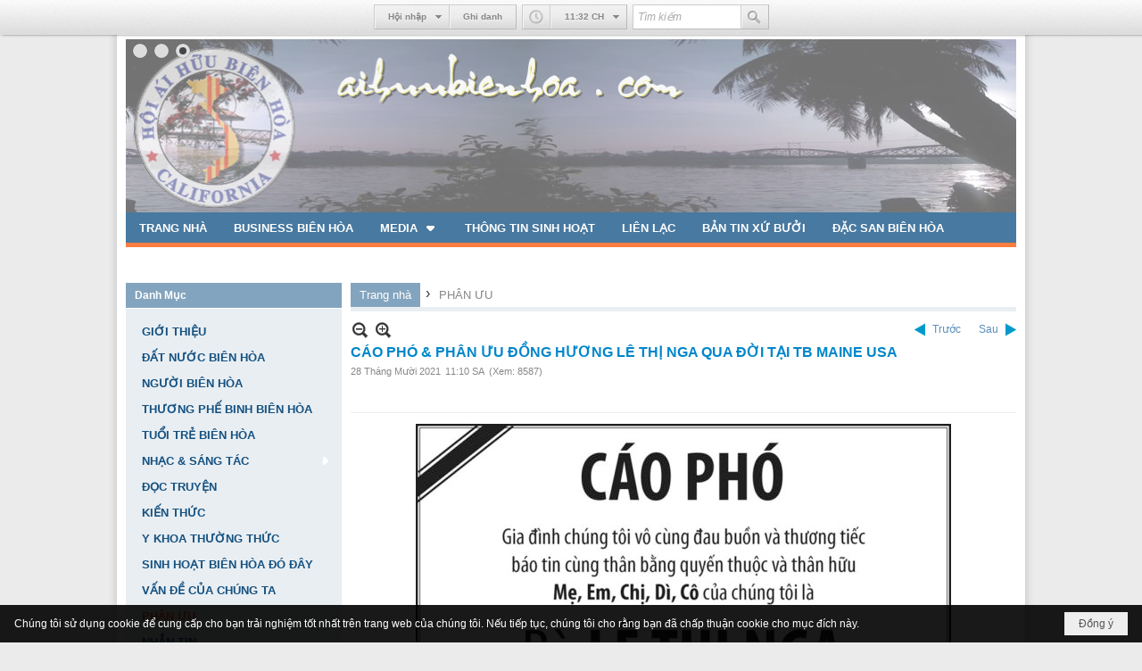

--- FILE ---
content_type: text/html; charset=utf-8
request_url: https://aihuubienhoa.com/p116a8565/2/cao-pho-phan-uu-dong-huong-le-thi-nga-qua-doi-tai-tb-maine-usa
body_size: 13381
content:
<!DOCTYPE html><html lang="vi-VN" data-culture="vi-VN" itemscope itemtype="http://schema.org/WebPage"><head><title>CÁO PHÓ &amp; PHÂN ƯU ĐỒNG HƯƠNG LÊ THỊ NGA QUA ĐỜI TẠI TB MAINE USA - PHÂN ƯU - Ái Hữu Biên Hòa</title><meta http-equiv="Content-Type" content="text/html; charset=utf-8"><meta name="viewport" content="width=device-width, initial-scale=1.0, maximum-scale=5"><meta name="format-detection" content="telephone=no"><link href="https://aihuubienhoa.com/rss/116/phan-uu" rel="alternate" title="Ái Hữu Biên Hòa - PHÂN ƯU [RSS]" type="application/rss+xml"><meta id="mt_description" itemprop="description" content=""><meta id="mt_entitypage" itemprop="mainEntityOfPage" content="/"><meta property="og:type" content="article"><meta property="og:site_name" content="Ái Hữu Biên Hòa"><meta property="og:url" content="https://aihuubienhoa.com/a8565/cao-pho-phan-uu-dong-huong-le-thi-nga-qua-doi-tai-tb-maine-usa"><meta itemprop="og:headline" content="CÁO PHÓ &amp; PHÂN ƯU ĐỒNG HƯƠNG LÊ THỊ NGA QUA ĐỜI TẠI TB MAINE USA"><meta itemprop="og:description" content=""><meta property="og:image" content="https://aihuubienhoa.com/images/file/U7CNN7g-0QgBAvdA/hoabuon-content-thumbnail.png"><meta property="og:title" content="CÁO PHÓ &amp; PHÂN ƯU ĐỒNG HƯƠNG LÊ THỊ NGA QUA ĐỜI TẠI TB MAINE USA"><meta property="og:description" content=""><meta name="twitter:card" content="summary"><meta name="twitter:url" content="https://aihuubienhoa.com/a8565/cao-pho-phan-uu-dong-huong-le-thi-nga-qua-doi-tai-tb-maine-usa"><meta name="twitter:title" content="CÁO PHÓ &amp; PHÂN ƯU ĐỒNG HƯƠNG LÊ THỊ NGA QUA ĐỜI TẠI TB MAINE USA"><meta name="twitter:description" content=""><meta name="twitter:image" content="https://aihuubienhoa.com/images/file/U7CNN7g-0QgBAvdA/hoabuon-content-thumbnail.png"><meta name="author" content="Ái Hữu Biên Hòa"><script async src="//pagead2.googlesyndication.com/pagead/js/adsbygoogle.js"></script><link href="/content/themes/public/nv3Blue/css/BQCzAND6xPhhXPdEOhIaXMJT9Qs6EhpcwlP1C7IzZvKFfiOs.fcss" rel="preload" as="style"><link href="/content/themes/public/nv3Blue/css/AQAgAOTWN-8wREMt4d-LQPPfvuvh34tA89--6-TWN-8wREMt.fcss" rel="preload" as="style"><link href="/content/plugins/nv3OAuth2Login/css/AQAuAIyty0Vb6ZztxTR9TvcGJ6nFNH1O9wYnqYyty0Vb6Zzt.fcss" rel="preload" as="style"><link href="/content/plugins/nv3Toolbar/css/AQApAEdyc5uNF8zkwAJwt_-6szTAAnC3_7qzNEdyc5uNF8zk.fcss" rel="preload" as="style"><link href="/content/themes/public/nv3Blue/css/AQAkAERJlR5J_F3RWF1q0591g8ZYXWrTn3WDxkRJlR5J_F3R.fcss" rel="preload" as="style"><link href="/content/themes/public/nv3Blue/css/DACaAuif5kthSRjuaNh89l0LXJRo2Hz2XQtclGqugnE1X0sx.fcss" rel="preload" as="style"><link href="/content/themes/public/nv3Blue/browser/AwBNAAmIxZT_dXKHPZK1PO3lUJ49krU87eVQnma0NskSygzg.fcss" rel="preload" as="style"><link href="/content/themes/public/nv3Blue/css/BQCzAND6xPhhXPdEOhIaXMJT9Qs6EhpcwlP1C7IzZvKFfiOs.fcss" rel="stylesheet" type="text/css"><link href="/content/themes/public/nv3Blue/css/AQAgAOTWN-8wREMt4d-LQPPfvuvh34tA89--6-TWN-8wREMt.fcss" rel="stylesheet" type="text/css"><link href="/content/plugins/nv3OAuth2Login/css/AQAuAIyty0Vb6ZztxTR9TvcGJ6nFNH1O9wYnqYyty0Vb6Zzt.fcss" rel="stylesheet" type="text/css"><link href="/content/plugins/nv3Toolbar/css/AQApAEdyc5uNF8zkwAJwt_-6szTAAnC3_7qzNEdyc5uNF8zk.fcss" rel="stylesheet" type="text/css"><link href="/content/themes/public/nv3Blue/css/AQAkAERJlR5J_F3RWF1q0591g8ZYXWrTn3WDxkRJlR5J_F3R.fcss" rel="stylesheet" type="text/css"><link href="/content/themes/public/nv3Blue/css/DACaAuif5kthSRjuaNh89l0LXJRo2Hz2XQtclGqugnE1X0sx.fcss" rel="stylesheet" type="text/css"><link href="/content/themes/public/nv3Blue/browser/AwBNAAmIxZT_dXKHPZK1PO3lUJ49krU87eVQnma0NskSygzg.fcss" rel="stylesheet" type="text/css"><noscript><link type="text/css" rel="stylesheet" href="/content/themes/public/nv3Blue/css/AQAmAINPjKIJW47QTE4han0uQxpMTiFqfS5DGoNPjKIJW47Q.fcss"></noscript><link rel="canonical" href="https://aihuubienhoa.com/a8565/cao-pho-phan-uu-dong-huong-le-thi-nga-qua-doi-tai-tb-maine-usa"><link rel="icon" sizes="192x192" href="https://aihuubienhoa.com/images/file/gUdjVwwY0wgBAtpR/web-app-icon-ai-huu-bien-hoa-144x144.png"><link rel="icon" sizes="128x128" href="https://aihuubienhoa.com/images/file/gUdjVwwY0wgBAtpR/w150/web-app-icon-ai-huu-bien-hoa-144x144.png"><link rel="apple-touch-icon" href="https://aihuubienhoa.com/images/file/gUdjVwwY0wgBAtpR/web-app-icon-ai-huu-bien-hoa-144x144.png"><link rel="apple-touch-icon" sizes="76x76" href="https://aihuubienhoa.com/images/file/gUdjVwwY0wgBAtpR/w100/web-app-icon-ai-huu-bien-hoa-144x144.png"><link rel="apple-touch-icon" sizes="120x120" href="https://aihuubienhoa.com/images/file/gUdjVwwY0wgBAtpR/w150/web-app-icon-ai-huu-bien-hoa-144x144.png"><link rel="apple-touch-icon" sizes="152x152" href="https://aihuubienhoa.com/images/file/gUdjVwwY0wgBAtpR/web-app-icon-ai-huu-bien-hoa-144x144.png"><meta name="apple-mobile-web-app-title" content="AHBH"><meta name="application-name" content="AHBH"><link rel="shortcut icon" type="image/x-icon" href="https://aihuubienhoa.com/images/file/gUdjVwwY0wgBAtpR/web-app-icon-ai-huu-bien-hoa-144x144.png"><script id="script_loader_init">document.cookie='fn_screen='+window.innerWidth+'x'+window.innerHeight+'; path=/';if(!$)var _$=[],_$$=[],$=function(f){_$.push(f)},js_loader=function(f){_$$.push(f)}</script><script>(function(){var l=window.language,a={"message":"Thông báo","ok":"Đồng ý","cancel":"Hủy lệnh","close":"Đóng lại","enable_cookie":"Trình duyệt của bạn đã tắt cookie. Hãy chắc chắn rằng cookie được bật và thử lại.","":""};if(!l){l=window.language={}}for(var n in a){if(!l[n])l[n]=a[n]}})()</script><style>
body {}

	.visible-mobile{display:none !important}
	.visible-tablet{display:none !important}
	.visible-classic{display:none !important}
</style><style>.nw_pagepost_hascontent_visible{display:block}.nw_pagepost_hascontent_hidden{display:none}</style></head><body class="lang_vi  body_toolbars_top css_device_Modern"><div id="meta_publisher" itemprop="publisher" itemscope itemtype="https://schema.org/Organization"><div itemprop="logo" itemscope itemtype="https://schema.org/ImageObject"><meta itemprop="url" content="https://aihuubienhoa.com/images/site/logo.png"><meta itemprop="width" content="170"><meta itemprop="height" content="37"></div><meta itemprop="name" content="Ái&#32;Hữu&#32;Biên&#32;Hòa"><meta itemprop="url" content="https://aihuubienhoa.com/"></div><div class="bg_body_head"><div></div></div><div class="bg_body"><div id="toolbarnav_1" class="nw_toolbars_nav hidden-mobile nw_toolbars_nav_TOP"><div class="nw_toolbars_nav_b"><div class="nw_toolbars_nav_c"><div class="nw_toolbars_group_left"></div><div class="nw_toolbars_group_center"><div id="tlb_1" class="nw_toolbar_btn"><div class="nw_group_button"><div class="nw_dropdown_menu nw_ui_control"><div class="nw_dropdown_menu_title"><span class="nw_dropdown_menu_text">Hội nhập</span></div><div class="nw_dropdown_menu_hand"></div><div class="nw_ui_menu nw_toolbars_popup"><div class="nw_ui_menu_wrap nw_login_popup"><div class="nw_ui_menu_list"><div class="content nw_tlb_form"><div class="nw_forms nw_forms_login"><form action="//aihuubienhoa.com/login/" method="post" autocomplete="off"><div class="nw_forms_div"><div class="nff"><div class="nff_field"><div class="nff_title" id="m_login_username_label">Tên thành viên</div><span data-valmsg-replace="true" data-valmsg-for="m_login_username" class="field-validation-valid"></span><div class="nff_content"><input type="text" spellcheck="false" value="" name="m_login_username" id="m_login_username" aria-labelledby="m_login_username_label" data-val-required="Xin nhập vào ô &quot;Tên thành viên&quot;" data-val-length-min="4" data-val-length-max="128" maxlength="128" data-val-length="Độ dài của ô &quot;Tên thành viên&quot; không hợp lệ (4 - 128 ký tự)" data-val-regex-pattern="^[0-9a-zA-Z@$_]{4,48}$" data-val-regex="Tên thành viên không hợp lệ (a-z A-Z 0-9 $ @ _)" data-val="true" tabindex="0" class="textbox username"></div><div class="clear"></div></div></div><div class="nff"><div class="nff_field"><div class="nff_title" id="m_login_password_label">Mật mã</div><span data-valmsg-replace="true" data-valmsg-for="m_login_password" class="field-validation-valid"></span><div class="nff_content"><input type="password" name="m_login_password" id="m_login_password" aria-labelledby="m_login_password_label" data-val-required="Xin nhập vào ô &quot;Mật mã&quot;" data-val-length-min="4" data-val-length-max="48" maxlength="48" data-val-length="Độ dài của ô &quot;Mật mã&quot; không hợp lệ (4 - 48 ký tự)" data-val="true" tabindex="0" class="textbox password"></div><div class="clear"></div></div></div><div class="clear"></div></div><div class="nw_forms_footer"><div class="a_link"><a class="a_forgot_password" rel="nofollow" href="/forgotpassword/L3AxMTZhODU2NS8yL2Nhby1waG8tcGhhbi11dS1kb25nLWh1b25nLWxlLXRoaS1uZ2EtcXVhLWRvaS10YWktdGItbWFpbmUtdXNh">Quên mật mã ?</a><span>&nbsp;&nbsp;|&nbsp;&nbsp;</span><a class="a_register" rel="nofollow" href="/user/register/L3AxMTZhODU2NS8yL2Nhby1waG8tcGhhbi11dS1kb25nLWh1b25nLWxlLXRoaS1uZ2EtcXVhLWRvaS10YWktdGItbWFpbmUtdXNh">Ghi danh</a></div><input type="submit" name="submit" value="Hội nhập" class="button" tabindex="0"></div><div class="oauth2_login_content_container"><div class="oauth2_login_content_title">Hội nhập với</div><div class="oauth2_login_content oauth2_button"><a title="Hội nhập qua Google" href="/cmd/spr_oauth2?srv=google&r=aHR0cHM6Ly9haWh1dWJpZW5ob2EuY29tL3AxMTZhODU2NS8yL2Nhby1waG8tcGhhbi11dS1kb25nLWh1b25nLWxlLXRoaS1uZ2EtcXVhLWRvaS10YWktdGItbWFpbmUtdXNh" class="oauth2_google">Hội nhập qua Google</a><a title="Hội nhập qua Facebook" href="/cmd/spr_oauth2?srv=facebook&r=aHR0cHM6Ly9haWh1dWJpZW5ob2EuY29tL3AxMTZhODU2NS8yL2Nhby1waG8tcGhhbi11dS1kb25nLWh1b25nLWxlLXRoaS1uZ2EtcXVhLWRvaS10YWktdGItbWFpbmUtdXNh" class="oauth2_facebook">Hội nhập qua Facebook</a><a title="Hội nhập qua Twitter" href="/cmd/spr_oauth2?srv=twitter&r=aHR0cHM6Ly9haWh1dWJpZW5ob2EuY29tL3AxMTZhODU2NS8yL2Nhby1waG8tcGhhbi11dS1kb25nLWh1b25nLWxlLXRoaS1uZ2EtcXVhLWRvaS10YWktdGItbWFpbmUtdXNh" class="oauth2_twitter">Hội nhập qua Twitter</a><a title="Hội nhập qua Windows Live" href="/cmd/spr_oauth2?srv=windows&r=aHR0cHM6Ly9haWh1dWJpZW5ob2EuY29tL3AxMTZhODU2NS8yL2Nhby1waG8tcGhhbi11dS1kb25nLWh1b25nLWxlLXRoaS1uZ2EtcXVhLWRvaS10YWktdGItbWFpbmUtdXNh" class="oauth2_windows">Hội nhập qua Windows Live</a><a title="Hội nhập qua Paypal" href="/cmd/spr_oauth2?srv=paypal&r=aHR0cHM6Ly9haWh1dWJpZW5ob2EuY29tL3AxMTZhODU2NS8yL2Nhby1waG8tcGhhbi11dS1kb25nLWh1b25nLWxlLXRoaS1uZ2EtcXVhLWRvaS10YWktdGItbWFpbmUtdXNh" class="oauth2_paypal">Hội nhập qua Paypal</a><a title="Hội nhập qua Linkedin" href="/cmd/spr_oauth2?srv=linkedin&r=aHR0cHM6Ly9haWh1dWJpZW5ob2EuY29tL3AxMTZhODU2NS8yL2Nhby1waG8tcGhhbi11dS1kb25nLWh1b25nLWxlLXRoaS1uZ2EtcXVhLWRvaS10YWktdGItbWFpbmUtdXNh" class="oauth2_linkedin">Hội nhập qua Linkedin</a><a title="Hội nhập qua Amazon" href="/cmd/spr_oauth2?srv=amazon&r=aHR0cHM6Ly9haWh1dWJpZW5ob2EuY29tL3AxMTZhODU2NS8yL2Nhby1waG8tcGhhbi11dS1kb25nLWh1b25nLWxlLXRoaS1uZ2EtcXVhLWRvaS10YWktdGItbWFpbmUtdXNh" class="oauth2_amazon">Hội nhập qua Amazon</a><a title="Hội nhập qua Yahoo" href="/cmd/spr_oauth2?srv=yahoo&r=aHR0cHM6Ly9haWh1dWJpZW5ob2EuY29tL3AxMTZhODU2NS8yL2Nhby1waG8tcGhhbi11dS1kb25nLWh1b25nLWxlLXRoaS1uZ2EtcXVhLWRvaS10YWktdGItbWFpbmUtdXNh" class="oauth2_yahoo">Hội nhập qua Yahoo</a></div></div></form></div></div></div></div></div></div><a href="/user/register/L3AxMTZhODU2NS8yL2Nhby1waG8tcGhhbi11dS1kb25nLWh1b25nLWxlLXRoaS1uZ2EtcXVhLWRvaS10YWktdGItbWFpbmUtdXNh">Ghi danh</a></div></div><div id="tlb_3" class="nw_toolbar_btn"><div class="nw_group_button"><div class="nw_dropdown_menu nw_dropdown_menu_nohand"><span class="icon" style="background-image:url(/images/site/clock.png)"></span><div class="nw_dropdown_menu_title"><span class="nw_dropdown_menu_text"><span class="nw_tlb_clock_time">3:28 CH</span></span></div><div class="nw_dropdown_menu_hand"></div><div class="nw_ui_menu"><div class="nw_ui_menu_wrap"><div class="nw_ui_menu_list"><div class="content nw_tlb_clock"><div class="nw_tlb_clock_calendar"><div class="nw_tlb_clock_dayofweek">Chủ Nhật</div><div class="nw_tlb_clock_date">25</div><div class="nw_tlb_clock_month">Tháng Giêng</div><div class="nw_tlb_clock_year">2026</div></div><div class="nw_tlb_clock_animate"><ul class="nw_tlb_clock_face"><li class="nw_tlb_clock_sec"></li><li class="nw_tlb_clock_hour"></li><li class="nw_tlb_clock_minute"></li></ul></div><div class="clear"></div></div></div></div></div></div></div><script>$(function(){$("#tlb_3").tlb_clock({srDate:new Date(2026,0,25,15,28,14),clDate:new Date(),client:true})})</script></div><div id="tlb_2" class="nw_toolbar_btn"><form action="/search"><div class="nw_group_button tlb_search"><span class="nw_textbox"><input class="tlb_search_txt" style="width:120px" type="text" maxlength="48" placeholder="Tìm kiếm" name="k"></span><button class="icon tlb_search_btn" title="Tìm kiếm" type="submit"><span class="icon" style="background-image:url(/images/site/search.png)"></span></button></div><input type="hidden" value="L3AxMTZhODU2NS8yL2Nhby1waG8tcGhhbi11dS1kb25nLWh1b25nLWxlLXRoaS1uZ2EtcXVhLWRvaS10YWktdGItbWFpbmUtdXNh" name="r"></form></div></div><div class="nw_toolbars_group_right"></div></div></div></div><div id="nw_root" class="nw_root"><div class="nw_lym_area nw_lym_container"><div class="nw_lym_row" data-name="Row" id="nwwg_1" data-wid="1"><div class="nw_lym_content"><div class="nw_widget" data-name="Banner" id="nwwg_69" data-wid="69"><div class="nw_boxing_padding nw_adspot nw_slide_adspotgroup" id="adspotgroup_id__69" data-effect="fade,sliceDownRight,sliceDownLeft,sliceUpRight,sliceUpLeft,sliceDownCenter,sliceUpDownCenter,sliceUpDownRight,sliceUpDownLeft,slideInLeft,slideInRight,slideFade,sliceGlass,hozSliceRightDown,hozSliceLeftDown,hozFold,hozSliceRightLeft,boxRandomOpacity,boxRain,boxRainReverse,boxRainGrow,boxRainGrowReverse,expandBlocks,expandBlocksRandom,fold,spiralIn,spiralOut,dropBlocks,dropBlocksTop,dropBlocksRandom,blocksSpread,blocksGlass,fadeFour,cubeHide,squaresIn,squaresOut,tiles3D,blinds3D" data-time="10000" data-duration="2000" data-hover="1" data-playbtn="1" data-nextbackbtn="1" data-paging="1" style="width:1000px;height:200px" data-width="1000" data-height="200"><div id="adspot_id__1" style="display:none" data-content="&lt;div class=&quot;nw_async noscript&quot; data-type=&quot;adspot&quot; data-src=&quot;/banner/1/635370044815916763/635230020230823001&quot;&gt;&lt;noscript&gt;&lt;iframe title=&quot;adv&quot; class=&quot;adspot_iframe&quot; src=&quot;/banner/1/635370044815916763/635230020230823001&quot; style=&quot;border:0&quot;&gt;&lt;/iframe&gt;&lt;/noscript&gt;&lt;/div&gt;"><div></div><div class="clear"></div></div><div id="adspot_id__2" style="display:none" data-content="&lt;div class=&quot;nw_async noscript&quot; data-type=&quot;adspot&quot; data-src=&quot;/banner/2/635360899040800527/635230020230823001&quot;&gt;&lt;noscript&gt;&lt;iframe title=&quot;adv&quot; class=&quot;adspot_iframe&quot; src=&quot;/banner/2/635360899040800527/635230020230823001&quot; style=&quot;border:0&quot;&gt;&lt;/iframe&gt;&lt;/noscript&gt;&lt;/div&gt;"><div></div><div class="clear"></div></div><div id="adspot_id__3" class="advcurrent" data-content="&lt;div class=&quot;nw_async noscript&quot; data-type=&quot;adspot&quot; data-src=&quot;/banner/3/635360899154863428/635230020230823001&quot;&gt;&lt;noscript&gt;&lt;iframe title=&quot;adv&quot; class=&quot;adspot_iframe&quot; src=&quot;/banner/3/635360899154863428/635230020230823001&quot; style=&quot;border:0&quot;&gt;&lt;/iframe&gt;&lt;/noscript&gt;&lt;/div&gt;"><div><noscript><iframe title="adv" class="adspot_iframe" src="/banner/3/635360899154863428/635230020230823001" style="border:0"></iframe></noscript></div><div class="clear"></div></div></div></div><div class="clear"></div></div></div><div class="nw_lym_row" data-name="Row" id="nwwg_72" data-wid="72"><div class="nw_lym_content"><div class="nw_widget" style="margin-bottom:&#32;10px;" data-name="Top&#32;Menu" id="nwwg_71" data-wid="71"><div class="nw_menu_horizontal nw_menu_popup"><div class="nw_boxing_padding nw_menu_container nw_menu_root"><ul class="ulMenu ulMenu_0"><li class="liMenu liMenuFirst"><a tabindex="0" class="aMenu" href="/" title="TRANG NHÀ"><span class="nw_menu_text">TRANG NHÀ</span></a></li><li class="liMenu"><a tabindex="0" class="aMenu" href="/p110/business-bien-hoa" title="BUSINESS BIÊN HÒA"><span class="nw_menu_text">BUSINESS BIÊN HÒA</span></a></li><li class="liMenu liMenuHasChild"><a tabindex="0" class="aMenu" href="/p105/media" title="MEDIA" role="button" aria-expanded="false" id="G0aMxmAkvtZe"><span class="nw_menu_btn"></span><span class="nw_menu_text">MEDIA</span></a><ul class="ulMenu ulMenu_1" aria-hidden="true" aria-labelledby="G0aMxmAkvtZe"><li class="liMenu liMenuFirst"><a tabindex="-1" class="aMenu" href="/p108/album-nhac" title="ALBUM NHẠC"><span class="nw_menu_text">ALBUM NHẠC</span></a></li><li class="liMenu"><a tabindex="-1" class="aMenu" href="/p106/slide-show" title="SLIDE SHOW"><span class="nw_menu_text">SLIDE SHOW</span></a></li><li class="liMenu liMenuLast"><a tabindex="-1" class="aMenu" href="/p107/video" title="VIDEO"><span class="nw_menu_text">VIDEO</span></a></li></ul></li><li class="liMenu"><a tabindex="0" class="aMenu" href="/p104/thong-tin-sinh-hoat" title="THÔNG TIN SINH HOẠT"><span class="nw_menu_text">THÔNG TIN SINH HOẠT</span></a></li><li class="liMenu"><a tabindex="0" class="aMenu" href="/p109/lien-lac" title="LIÊN LẠC"><span class="nw_menu_text">LIÊN LẠC</span></a></li><li class="liMenu"><a tabindex="0" class="aMenu" href="/p111/ban-tin-xu-buoi" title="BẢN TIN XỨ BƯỞI"><span class="nw_menu_text">BẢN TIN XỨ BƯỞI</span></a></li><li class="liMenu liMenuLast"><a tabindex="0" class="aMenu" href="/p112/dac-san-bien-hoa" title="ĐẶC SAN BIÊN HÒA"><span class="nw_menu_text">ĐẶC SAN BIÊN HÒA</span></a></li></ul><div class="clear"></div></div></div></div><div class="nw_widget" data-name="HÀNG&#32;CHỮ&#32;CHẠY&#32;NGANG" id="nwwg_220" data-wid="220"><div class="nw_boxing_padding nw_adspot nw_marhoz_adspotgroup" id="adspotgroup_id__220" data-effect="continous" data-time="4600" data-duration="600" style="height:30px"><div class="nw_marhoz_adspotgroup_w"><div id="adspot_id__43"><div class="nw_async noscript" data-type="adspot" data-src="/banner/43/636650534205357162/635230020230823001"><noscript><iframe title="adv" class="adspot_iframe" src="/banner/43/636650534205357162/635230020230823001" style="border:0"></iframe></noscript></div><div class="clear"></div></div></div></div></div><div class="clear"></div></div></div><div class="nw_lym_row" data-name="Row" id="nwwg_17" data-wid="17"><div class="nw_lym_area"><div class="nw_lym_col col-lg-3" data-name="Zone" id="nwwg_19" data-wid="19"><div class="nw_lym_content"><div class="nw_widget" data-name="Danh&#32;Mục" id="nwwg_75" data-wid="75"><div class="nw_boxing"><div class="nw_boxing_title">Danh Mục</div><div class="nw_boxing_content"><div class="nw_menu_vertical nw_menu_popup"><div class="nw_boxing_padding nw_menu_container nw_menu_root"><ul class="ulMenu ulMenu_0"><li class="liMenu liMenuFirst"><a tabindex="0" class="aMenu" href="/p114/gioi-thieu" title="GIỚI THIỆU"><span class="nw_menu_text">GIỚI THIỆU</span></a></li><li class="liMenu"><a tabindex="0" class="aMenu" href="/p123/dat-nuoc-bien-hoa" title="ĐẤT NƯỚC BIÊN HÒA"><span class="nw_menu_text">ĐẤT NƯỚC BIÊN HÒA</span></a></li><li class="liMenu"><a tabindex="0" class="aMenu" href="/p120/nguoi-bien-hoa" title="NGƯỜI BIÊN HÒA"><span class="nw_menu_text">NGƯỜI BIÊN HÒA</span></a></li><li class="liMenu"><a tabindex="0" class="aMenu" href="/p126/thuong-phe-binh-bien-hoa" title="THƯƠNG PHẾ BINH BIÊN HÒA"><span class="nw_menu_text">THƯƠNG PHẾ BINH BIÊN HÒA</span></a></li><li class="liMenu"><a tabindex="0" class="aMenu" href="/p121/tuoi-tre-bien-hoa" title="TUỔI TRẺ BIÊN HÒA"><span class="nw_menu_text">TUỔI TRẺ BIÊN HÒA</span></a></li><li class="liMenu liMenuHasChild"><a tabindex="0" class="aMenu" href="/p117/nhac-sang-tac" title="NHẠC &amp; SÁNG TÁC" role="button" aria-expanded="false" id="mFFjDBTa8f3h"><span class="nw_menu_btn"></span><span class="nw_menu_text">NHẠC &amp; SÁNG TÁC</span></a><ul class="ulMenu ulMenu_1" aria-hidden="true" aria-labelledby="mFFjDBTa8f3h"><li class="liMenu liMenuFirst"><a tabindex="-1" class="aMenu" href="/p118/tho" title="THƠ"><span class="nw_menu_text">THƠ</span></a></li><li class="liMenu liMenuLast"><a tabindex="-1" class="aMenu" href="/p119/van" title="VĂN"><span class="nw_menu_text">VĂN</span></a></li></ul></li><li class="liMenu"><a tabindex="0" class="aMenu" href="/p122/doc-truyen" title="ĐỌC TRUYỆN"><span class="nw_menu_text">ĐỌC TRUYỆN</span></a></li><li class="liMenu"><a tabindex="0" class="aMenu" href="/p124/kien-thuc" title="KIẾN THỨC"><span class="nw_menu_text">KIẾN THỨC</span></a></li><li class="liMenu"><a tabindex="0" class="aMenu" href="/p128/y-khoa-thuong-thuc" title="Y KHOA THƯỜNG THỨC"><span class="nw_menu_text">Y KHOA THƯỜNG THỨC</span></a></li><li class="liMenu"><a tabindex="0" class="aMenu" href="/p127/sinh-hoat-bien-hoa-do-day" title="SINH HOẠT BIÊN HÒA ĐÓ ĐÂY"><span class="nw_menu_text">SINH HOẠT BIÊN HÒA ĐÓ ĐÂY</span></a></li><li class="liMenu"><a tabindex="0" class="aMenu" href="/p125/van-de-cua-chung-ta" title="VẤN ĐỀ CỦA CHÚNG TA"><span class="nw_menu_text">VẤN ĐỀ CỦA CHÚNG TA</span></a></li><li class="liMenu liMenuActive liMenuHold"><a tabindex="0" class="aMenu" href="/p116/phan-uu" title="PHÂN ƯU"><span class="nw_menu_text">PHÂN ƯU</span></a></li><li class="liMenu liMenuLast"><a tabindex="0" class="aMenu" href="/p115/nhan-tin" title="NHẮN TIN"><span class="nw_menu_text">NHẮN TIN</span></a></li></ul><div class="clear"></div></div></div></div></div></div><div class="nw_widget" data-name="Số&#32;Lượng&#32;Truy&#32;Cập" id="nwwg_167" data-wid="167"><div class="nw_boxing"><div class="nw_boxing_title">Số Lượng Truy Cập</div><div class="nw_boxing_content"><div class="nw_boxing_padding"><div class="nw_analytics_visitor">1,000,000 </div></div></div></div></div><div class="nw_widget" data-name="HÀNG&#32;CHỮ&#32;CHẠY&#32;DỌC" id="nwwg_197" data-wid="197"><div class="nw_boxing_padding nw_adspot nw_marver_adspotgroup" id="adspotgroup_id__197" data-effect="continous" data-time="10000" data-duration="600" style="height:0px"><div class="nw_marver_adspotgroup_h"><div id="adspot_id__24"><div class="nw_async noscript" data-type="adspot" data-src="/banner/24/638627342660258601/635230020230823001"><noscript><iframe title="adv" class="adspot_iframe" src="/banner/24/638627342660258601/635230020230823001" style="border:0"></iframe></noscript></div><div class="clear"></div></div></div></div></div><div class="clear"></div></div></div><div class="nw_lym_col col-lg-9" data-name="Zone" id="nwwg_20" data-wid="20"><div class="nw_lym_content"><div class="nw_widget" style="margin-bottom:10px" data-name="Navigator" id="nwwg_99" data-wid="99"><div class="nw_navigator" role="navigation" aria-label="Navigator"><ul class="ulNav"><li class="liNav liHome"><a class="aNav" href="/"><span class="aNavText">Trang nhà</span></a></li><li class="liSeperator">›</li><li class="liNav liNavFirst liNavLast liNavActive"><a class="aNav" href="/p116/phan-uu" title="PHÂN ƯU"><span class="aNavText">PHÂN ƯU</span></a></li></ul><div class="clear"></div></div></div><div class="nw_widget" data-name="Content" id="nwwg_9" data-wid="9"><div role="article" itemscope itemtype="http://schema.org/Article" itemref="meta_publisher mt_entitypage"><a id="pDetail" rel="nofollow" href="/a8565/cao-pho-phan-uu-dong-huong-le-thi-nga-qua-doi-tai-tb-maine-usa" title="CÁO&#32;PHÓ&#32;&amp;&#32;PHÂN&#32;ƯU&#32;ĐỒNG&#32;HƯƠNG&#32;LÊ&#32;THỊ&#32;NGA&#32;QUA&#32;ĐỜI&#32;TẠI&#32;TB&#32;MAINE&#32;USA" itemprop="url"></a><div class="nw_post_detail_container nw_post_detail_container_brief"><div class="nw_post_detail pd_printable" id="pd_detail_8565"><div id="dltp_image" itemprop="image" itemscope itemtype="https://schema.org/ImageObject"><meta itemprop="url" content="/images/file/U7CNN7g-0QgBAvdA/hoabuon-content-thumbnail.png"><meta itemprop="width" content="101"><meta itemprop="height" content="100"></div><div class="pd_header"><div class="pd_header_content"><div class="pd_tools pd_tools_top"><div class="pd_nextback"><a class="prevpost" href="/p116a8568/2/phan-uu-dh-nguyen-ngoc-man-phan-tai-nam-california" title="Trước"><span class="icon"></span>Trước</a><a class="nextpost" href="/p116a8563/2/cao-pho-phan-uu-nhac-mau-dh-nguyen-duc-hien-qua-doi-tai-nam-ca" title="Sau"><span class="icon"></span>Sau</a></div><div class="pd_zoom noscript"><a class="zoomin" title="Thu nhỏ" onclick="return news.zoomin()"><span class="icon"></span></a><a class="zoomout" title="Phóng to" onclick="return news.zoomout()"><span class="icon"></span></a></div><div class="clear"></div></div><div class="pd_title"><h1 id="dltp_name" itemprop="name headline">CÁO PHÓ &amp; PHÂN ƯU ĐỒNG HƯƠNG LÊ THỊ NGA QUA ĐỜI TẠI TB MAINE USA</h1></div><div class="pd_info"><span class="pd_date">28 Tháng Mười 2021</span><span class="pd_time">11:10 SA</span><span class="pd_view">(Xem: 8587)</span><time id="dltp_date" itemprop="datePublished dateModified" datetime="2021-10-28"></time></div><div class="noscript nw_addthis_container nw_addthis_container_16" data-html="&lt;div addthis:url=&quot;https://aihuubienhoa.com/a8565/cao-pho-phan-uu-dong-huong-le-thi-nga-qua-doi-tai-tb-maine-usa&quot; addthis:title=&quot;CÁO PHÓ &amp;amp; PHÂN ƯU ĐỒNG HƯƠNG LÊ THỊ NGA QUA ĐỜI TẠI TB MAINE USA&quot; addthis:description=&quot;&quot; class=&quot;addthis_toolbox addthis_default_style addthis_16x16_style&quot;&gt;&lt;a class=&quot;addthis_button_facebook&quot;&gt;&lt;/a&gt;&lt;a class=&quot;addthis_button_twitter&quot;&gt;&lt;/a&gt;&lt;a class=&quot;addthis_button_compact&quot;&gt;&lt;/a&gt;&lt;/div&gt;"></div><div class="clear"></div></div></div><div class="pd_description nw_zoomcontent normal"><div><div itemprop="description"><div style="text-align: center;"><a href="/images/file/8J0Efz6a2QgBANcf/10887510-cp14-ba-le-thi-nga-600x1197.jpg"><img src="/images/site/blank.png" class="nw-img-responsive imglazy imgcontent" style="float: none; clear: both; border-width: 0px; margin: 5px auto; width: 600px; display: block;" data-info="600,1197" width="600" height="1197" alt="10887510-CP14-ba-LE-THI-NGA-600x1197" title="10887510-CP14-ba-LE-THI-NGA-600x1197" data-original="/images/file/8J0Efz6a2QgBANcf/10887510-cp14-ba-le-thi-nga-600x1197.jpg"><noscript><img src="/images/file/8J0Efz6a2QgBANcf/10887510-cp14-ba-le-thi-nga-600x1197.jpg" class="nw-img-responsive" style="float: none; clear: both; border-width: 0px; margin: 5px auto; width: 600px; display: block;" data-info="600,1197" width="600" height="1197" alt="10887510-CP14-ba-LE-THI-NGA-600x1197" title="10887510-CP14-ba-LE-THI-NGA-600x1197"></noscript></a><p align="center"><span style="font-size: 24px; font-weight: bold;">PHÂN ƯU<br ><a href="/images/file/wQG7N7g-0QgBAusL/hoabuon.png"><img src="/images/site/blank.png" data-info="349,346" width="349" height="346" alt="hoabuon" title="hoabuon" class="nw-img-responsive imglazy imgcontent" style="float: none; margin: 5px auto; width: 349px; display: block; clear: both;" data-original="/images/file/wQG7N7g-0QgBAusL/hoabuon.png"><noscript><img src="/images/file/wQG7N7g-0QgBAusL/hoabuon.png" data-info="349,346" width="349" height="346" alt="hoabuon" title="hoabuon" class="nw-img-responsive" style="float: none; margin: 5px auto; width: 349px; display: block; clear: both;"></noscript></a><br ></span></p><p align="center"><span style="font-size: 18px;">HỘI ÁI HỮU BIÊN HÒA CALIFORNIA NHẬN ĐƯỢC TIN BUỒN&nbsp;<br ><br ></span></p><p align="center"><span style="font-size: 18px;"><span style="font-size: 24px; font-weight: bold;">BÀ LÊ THỊ NGA</span><br ><br ></span></p><p align="center"><span style="font-size: 18px;">NGUYÊN QUÁN BIÊN HÒA</span></p><p align="center"><span style="font-size: 18px;">ĐÃ TỪ TRẦN NGÀY 10 THÁNG 10 NĂM 2021</span></p><p align="center"><span style="font-size: 18px;">TẠI&nbsp;&nbsp;BAR HARBOR TIỂU BANG MAINE USA<br ><br ></span></p><p align="center"><span style="font-size: 18px;"><span style="font-size: 24px; font-weight: bold;">HƯỞNG THỌ 66 TUỔI</span><br ><br ></span></p><p align="center"><span style="font-size: 18px; font-weight: bold;">HỘI ÁI HỮU BIÊN HÒA CALIFORNIA</span></p><p align="center"><span style="font-size: 18px; font-weight: bold;">QUÝ ĐỒNG HƯƠNG VÀ THÂN HỮU<br ><br ></span></p><p align="center"><span style="font-size: 18px;"><span style="font-size: 24px; font-weight: bold;">THÀNH KÍNH PHÂN ƯU<br ></span> <br >ĐẾN GIA ĐÌNH VÀ TOÀN THỂ TANG&nbsp;<a id="a2"></a>QUYẾN<br > NGUYỆN CẦU HƯƠNG LINH ĐỒNG HƯƠNG LÊ THỊ NGA SỚM AN NGHỈ CHỐN VĨNH HẮNG</span></p><p align="center"><span style="font-size: 18px;">KÍNH MỜI QUÝ ĐỒNG HƯƠNG VÀ THÂN HỮU CÙNG VIẾNG TANG LÚC 12 GIỜ NGÀY CHỦ NHỰT 7 THÁNG 11 NĂM 2021</span></p></div></div><div class="clear"></div></div></div><div class="pd_footer"><div class="pd_tools pd_tools_bottom"><div class="pd_nextback"><a class="prevpost" href="/p116a8568/2/phan-uu-dh-nguyen-ngoc-man-phan-tai-nam-california" title="Trước"><span class="icon"></span>Trước</a><a class="nextpost" href="/p116a8563/2/cao-pho-phan-uu-nhac-mau-dh-nguyen-duc-hien-qua-doi-tai-nam-ca" title="Sau"><span class="icon"></span>Sau</a></div><div class="pd_prints noscript"><a class="print" href="/print#pd_detail_8565" title="In Trang" target="_blank"><span class="icon"></span>In Trang</a></div></div><div class="clear"></div></div><div class="clear"></div></div></div><div class="nw_forms nw_forms_comment"><div class="nw_boxing"><div class="nw_boxing_title">Gửi ý kiến của bạn</div><div class="nw_boxing_content"><a id="m_cmm_form_a"></a><form id="m_cmm_form" action="/p116a8565/2/cao-pho-phan-uu-dong-huong-le-thi-nga-qua-doi-tai-tb-maine-usa#m_cmm_form_a" method="post" autocomplete="off"><div data-valmsg-summary="true" class="validation-summary-valid"><ul><li style="display:none"></li></ul></div><div class="nw_forms_div"><input type="hidden" value="0" name="m_cmm_form_comment_id" id="m_cmm_form_comment_id" aria-labelledby="m_cmm_form_comment_id_label"><div class="nff nff_cmm_content"><div class="nff_field"><div class="nff_content"><textarea spellcheck="false" name="m_cmm_form_comment_content" id="m_cmm_form_comment_content" aria-labelledby="m_cmm_form_comment_content_label" data-val-required="Xin nhập vào ô &quot;Nội dung&quot;" data-val-length-min="10" data-val-length-max="4096" maxlength="4096" data-val-length="Độ dài của ô &quot;Nội dung&quot; không hợp lệ (10 - 4096 ký tự)" data-val="true" tabindex="0" class="textbox"></textarea></div><div class="nff_note"></div><div class="clear"></div></div></div><div class="nff nff_cmm_name"><div class="nff_field"><div class="nff_title" id="m_cmm_form_comment_name_label">Tên của bạn</div><span data-valmsg-replace="true" data-valmsg-for="m_cmm_form_comment_name" class="field-validation-valid"></span><div class="nff_content"><input type="text" spellcheck="false" value="" name="m_cmm_form_comment_name" id="m_cmm_form_comment_name" aria-labelledby="m_cmm_form_comment_name_label" data-val-required="Xin nhập vào ô &quot;Tên của bạn&quot;" data-val-length-min="4" data-val-length-max="64" maxlength="64" data-val-length="Độ dài của ô &quot;Tên của bạn&quot; không hợp lệ (4 - 64 ký tự)" data-val="true" tabindex="0" class="textbox"></div><div class="clear"></div></div></div><div class="nff nff_cmm_email"><div class="nff_field"><div class="nff_title" id="m_cmm_form_comment_email_label">Email của bạn</div><span data-valmsg-replace="true" data-valmsg-for="m_cmm_form_comment_email" class="field-validation-valid"></span><div class="nff_content"><input type="text" spellcheck="false" value="" name="m_cmm_form_comment_email" id="m_cmm_form_comment_email" aria-labelledby="m_cmm_form_comment_email_label" data-val-required="Xin nhập vào ô &quot;Email của bạn&quot;" data-val-length-min="4" data-val-length-max="64" maxlength="64" data-val-length="Độ dài của ô &quot;Email của bạn&quot; không hợp lệ (4 - 64 ký tự)" data-val-regex-pattern="\w+([-+.&#39;]\w+)*@\w+([-.]\w+)*\.\w+([-.]\w+)*" data-val-regex="Địa chỉ email không hợp lệ" data-val="true" tabindex="0" class="textbox"></div><div class="clear"></div></div></div><div class="clear"></div></div><div class="nw_forms_footer"><input type="submit" id="m_cmm_submit" name="m_cmm_submit" value="Gửi" class="button" tabindex="0" > <input type="reset" id="m_cmm_cancel" name="m_cmm_cancel" value="Hủy" class="button" tabindex="0" style="display:none"><input type="submit" id="m_cmm_update" name="m_cmm_submit" value="Cập nhập" class="button" tabindex="0" style="display:none"></div></form></div></div></div></div><div class="nw_post_detail_seperator"></div><a id="plist" title="plist" href="#" rel="nofollow"></a><div class="nw_post_list_container"><div class="nw_post_paging nw_post_paging_top"><div class="paging_full"><a class="firstpage" href="/p116a8565/1/cao-pho-phan-uu-dong-huong-le-thi-nga-qua-doi-tai-tb-maine-usa#plist" title="Trang đầu"><span class="icon"></span><span class="text">Trang đầu</span></a><a class="prevpage" href="/p116a8565/1/cao-pho-phan-uu-dong-huong-le-thi-nga-qua-doi-tai-tb-maine-usa#plist" title="Trang trước"><span class="icon"></span><span class="text">Trang trước</span></a><a class="pageitem" href="/p116a8565/1/cao-pho-phan-uu-dong-huong-le-thi-nga-qua-doi-tai-tb-maine-usa#plist" title="1">1</a><a class="pageitem pageactive" href="/p116a8565/2/cao-pho-phan-uu-dong-huong-le-thi-nga-qua-doi-tai-tb-maine-usa#plist" title="2">2</a><a class="pageitem" href="/p116a8565/3/cao-pho-phan-uu-dong-huong-le-thi-nga-qua-doi-tai-tb-maine-usa#plist" title="3">3</a><a class="pageitem" href="/p116a8565/4/cao-pho-phan-uu-dong-huong-le-thi-nga-qua-doi-tai-tb-maine-usa#plist" title="4">4</a><a class="pageitem" href="/p116a8565/5/cao-pho-phan-uu-dong-huong-le-thi-nga-qua-doi-tai-tb-maine-usa#plist" title="5">5</a><a class="pageitem" href="/p116a8565/6/cao-pho-phan-uu-dong-huong-le-thi-nga-qua-doi-tai-tb-maine-usa#plist" title="6">6</a><a class="pageitem" href="/p116a8565/7/cao-pho-phan-uu-dong-huong-le-thi-nga-qua-doi-tai-tb-maine-usa#plist" title="7">7</a><a class="nextpage" href="/p116a8565/3/cao-pho-phan-uu-dong-huong-le-thi-nga-qua-doi-tai-tb-maine-usa#plist" title="Trang sau"><span class="icon"></span><span class="text">Trang sau</span></a><a class="lastpage" href="/p116a8565/34/cao-pho-phan-uu-dong-huong-le-thi-nga-qua-doi-tai-tb-maine-usa#plist" title="Trang cuối"><span class="icon"></span><span class="text">Trang cuối</span></a><div class="clear"></div></div></div><div class="nw_post_list"><div class="nw_post_list_brief"><div class="pl_list pl_list_col_2" role="list"><div class="pl_row pl_row_1 pl_row_first"><div class="pl_row_c"><div class="pl_col pl_col_1" style="width:50%" role="listitem"><div role="figure" itemscope itemtype="http://schema.org/Article" data-id="9254" class="pl_content pl_content_first" itemref="meta_publisher mt_entitypage"><div class="pl_thumbnail"><div class="pl_thumbnail_border"><a target="_self" title="CẢM TẠ CỦA GIA ĐÌNH ANH LƯƠNG MINH LÝ" class="nw_image" itemprop="url" href="/p116a9254/2/cam-ta-cua-gia-dinh-anh-luong-minh-ly" style="width:120px;"><img class="imglazy" src="/images/site/blank.png" data-original="/images/file/5MViN7g-0QgBAD04/camta-thumbnail-large-thumbnail.jpg" title="camta-thumbnail-large-thumbnail" alt="camta-thumbnail-large-thumbnail" width="120" height="120" data-info="100,100"><noscript><img itemprop="thumbnailUrl" src="/images/file/5MViN7g-0QgBAD04/camta-thumbnail-large-thumbnail.jpg" title="camta-thumbnail-large-thumbnail" alt="camta-thumbnail-large-thumbnail" width="120" height="120" data-info="100,100"></noscript><div itemprop="image" itemscope itemtype="https://schema.org/ImageObject"><meta itemprop="url" content="/images/file/5MViN7g-0QgBAD04/camta-thumbnail-large-thumbnail.jpg"><meta itemprop="width" content="120"><meta itemprop="height" content="120"></div></a></div></div><div class="pl_title"><h2 itemprop="name headline"><a itemprop="url" target="_self" title="CẢM TẠ CỦA GIA ĐÌNH ANH LƯƠNG MINH LÝ" class="pl_atitle" href="/p116a9254/2/cam-ta-cua-gia-dinh-anh-luong-minh-ly">CẢM TẠ CỦA GIA ĐÌNH ANH LƯƠNG MINH LÝ</a></h2></div><span class="pl_date">03 Tháng Ba 2025</span><span class="pl_view">(Xem: 3048)</span><div class="pl_brief" itemprop="description">tôi xin tri ân và cảm tạ tất cả mọi người đã yêu thương, giúp đở và đồng hành cùng tôi trong thời gian khó khăn này.</div><div class="pl_readmore"><a itemprop="url" target="_self" title="CẢM TẠ CỦA GIA ĐÌNH ANH LƯƠNG MINH LÝ" href="/p116a9254/2/cam-ta-cua-gia-dinh-anh-luong-minh-ly"><span class="icon"></span>Đọc thêm</a></div><time itemprop="datePublished dateModified" datetime="2025-03-03"></time><div class="clear"></div></div></div><div class="pl_col pl_col_2" style="width:50%" role="listitem"><div role="figure" itemscope itemtype="http://schema.org/Article" data-id="9253" class="pl_content" itemref="meta_publisher mt_entitypage"><div class="pl_thumbnail"><div class="pl_thumbnail_border"><a target="_self" title="CÁO PHÓ &amp; PHÂN ƯU BÀ BỦI THỊ DUYÊN QUA ĐỜI TẠI NAM CALIFORNIA" class="nw_image" itemprop="url" href="/p116a9253/2/cao-pho-phan-uu-ba-bui-thi-duyen-qua-doi-tai-nam-california" style="width:120px;"><img class="imglazy" src="/images/site/blank.png" data-original="/images/file/7erlN7g-0QgBAAg6/hoaphuu-thumbnail.bmp" title="hoaphuu-thumbnail" alt="hoaphuu-thumbnail" width="120" height="214" data-info="56,100"><noscript><img itemprop="thumbnailUrl" src="/images/file/7erlN7g-0QgBAAg6/hoaphuu-thumbnail.bmp" title="hoaphuu-thumbnail" alt="hoaphuu-thumbnail" width="120" height="214" data-info="56,100"></noscript><div itemprop="image" itemscope itemtype="https://schema.org/ImageObject"><meta itemprop="url" content="/images/file/7erlN7g-0QgBAAg6/hoaphuu-thumbnail.bmp"><meta itemprop="width" content="120"><meta itemprop="height" content="214"></div></a></div></div><div class="pl_title"><h2 itemprop="name headline"><a itemprop="url" target="_self" title="CÁO PHÓ &amp; PHÂN ƯU BÀ BỦI THỊ DUYÊN QUA ĐỜI TẠI NAM CALIFORNIA" class="pl_atitle" href="/p116a9253/2/cao-pho-phan-uu-ba-bui-thi-duyen-qua-doi-tai-nam-california">CÁO PHÓ &amp; PHÂN ƯU BÀ BỦI THỊ DUYÊN QUA ĐỜI TẠI NAM CALIFORNIA</a></h2></div><span class="pl_date">03 Tháng Ba 2025</span><span class="pl_view">(Xem: 13764)</span><div class="pl_brief" itemprop="description"></div><div class="pl_readmore"><a itemprop="url" target="_self" title="CÁO PHÓ &amp; PHÂN ƯU BÀ BỦI THỊ DUYÊN QUA ĐỜI TẠI NAM CALIFORNIA" href="/p116a9253/2/cao-pho-phan-uu-ba-bui-thi-duyen-qua-doi-tai-nam-california"><span class="icon"></span>Đọc thêm</a></div><time itemprop="datePublished dateModified" datetime="2025-03-03"></time><div class="clear"></div></div></div></div><div class="clear"></div></div><div class="pl_row pl_row_2"><div class="pl_row_c"><div class="pl_col pl_col_1" style="width:50%" role="listitem"><div role="figure" itemscope itemtype="http://schema.org/Article" data-id="9251" class="pl_content" itemref="meta_publisher mt_entitypage"><div class="pl_thumbnail"><div class="pl_thumbnail_border"><a target="_self" title="CÁO PHÓ &amp; PHÂN ƯU THÂN MẪU NHẠC MẪU ĐH TRÀN THANH MAI HUỲNH HỮU THỌ QUA ĐỜI TẠI AUSTRALIA" class="nw_image" itemprop="url" href="/p116a9251/2/cao-pho-phan-uu-than-mau-nhac-mau-dh-tran-than-mai-huynh-huu-tho-qua-doi-tai-australia" style="width:120px;"><img class="imglazy" src="/images/site/blank.png" data-original="/images/file/dfOTOLg-0QgBArM0/phanuuhoa-0-thumbnail.png" title="phanuuhoa-0-thumbnail" alt="phanuuhoa-0-thumbnail" width="120" height="121" data-info="99,100"><noscript><img itemprop="thumbnailUrl" src="/images/file/dfOTOLg-0QgBArM0/phanuuhoa-0-thumbnail.png" title="phanuuhoa-0-thumbnail" alt="phanuuhoa-0-thumbnail" width="120" height="121" data-info="99,100"></noscript><div itemprop="image" itemscope itemtype="https://schema.org/ImageObject"><meta itemprop="url" content="/images/file/dfOTOLg-0QgBArM0/phanuuhoa-0-thumbnail.png"><meta itemprop="width" content="120"><meta itemprop="height" content="121"></div></a></div></div><div class="pl_title"><h2 itemprop="name headline"><a itemprop="url" target="_self" title="CÁO PHÓ &amp; PHÂN ƯU THÂN MẪU NHẠC MẪU ĐH TRÀN THANH MAI HUỲNH HỮU THỌ QUA ĐỜI TẠI AUSTRALIA" class="pl_atitle" href="/p116a9251/2/cao-pho-phan-uu-than-mau-nhac-mau-dh-tran-than-mai-huynh-huu-tho-qua-doi-tai-australia">CÁO PHÓ &amp; PHÂN ƯU THÂN MẪU NHẠC MẪU ĐH TRÀN THANH MAI HUỲNH HỮU THỌ QUA ĐỜI TẠI AUSTRALIA</a></h2></div><span class="pl_date">20 Tháng Hai 2025</span><span class="pl_view">(Xem: 2981)</span><div class="pl_brief" itemprop="description"></div><div class="pl_readmore"><a itemprop="url" target="_self" title="CÁO PHÓ &amp; PHÂN ƯU THÂN MẪU NHẠC MẪU ĐH TRÀN THANH MAI HUỲNH HỮU THỌ QUA ĐỜI TẠI AUSTRALIA" href="/p116a9251/2/cao-pho-phan-uu-than-mau-nhac-mau-dh-tran-than-mai-huynh-huu-tho-qua-doi-tai-australia"><span class="icon"></span>Đọc thêm</a></div><time itemprop="datePublished dateModified" datetime="2025-02-20"></time><div class="clear"></div></div></div><div class="pl_col pl_col_2" style="width:50%" role="listitem"><div role="figure" itemscope itemtype="http://schema.org/Article" data-id="9250" class="pl_content" itemref="meta_publisher mt_entitypage"><div class="pl_thumbnail"><div class="pl_thumbnail_border"><a target="_self" title="CÁO PHÓ &amp; PHÂN ƯU ĐH VÕ HOÀNG CHÂU MÃN PHẦN TẠI LA CALIFORNIA" class="nw_image" itemprop="url" href="/p116a9250/2/cao-pho-phan-uu-dh-vo-hoang-chau-man-phan-tai-la-california" style="width:120px;"><img class="imglazy" src="/images/site/blank.png" data-original="/images/file/Xdl1N7g-0QgBAK0Q/dencay-thumbnail.jpg" title="dencay-thumbnail" alt="dencay-thumbnail" width="120" height="179" data-info="67,100"><noscript><img itemprop="thumbnailUrl" src="/images/file/Xdl1N7g-0QgBAK0Q/dencay-thumbnail.jpg" title="dencay-thumbnail" alt="dencay-thumbnail" width="120" height="179" data-info="67,100"></noscript><div itemprop="image" itemscope itemtype="https://schema.org/ImageObject"><meta itemprop="url" content="/images/file/Xdl1N7g-0QgBAK0Q/dencay-thumbnail.jpg"><meta itemprop="width" content="120"><meta itemprop="height" content="179"></div></a></div></div><div class="pl_title"><h2 itemprop="name headline"><a itemprop="url" target="_self" title="CÁO PHÓ &amp; PHÂN ƯU ĐH VÕ HOÀNG CHÂU MÃN PHẦN TẠI LA CALIFORNIA" class="pl_atitle" href="/p116a9250/2/cao-pho-phan-uu-dh-vo-hoang-chau-man-phan-tai-la-california">CÁO PHÓ &amp; PHÂN ƯU ĐH VÕ HOÀNG CHÂU MÃN PHẦN TẠI LA CALIFORNIA</a></h2></div><span class="pl_date">17 Tháng Hai 2025</span><span class="pl_view">(Xem: 2758)</span><div class="pl_brief" itemprop="description"></div><div class="pl_readmore"><a itemprop="url" target="_self" title="CÁO PHÓ &amp; PHÂN ƯU ĐH VÕ HOÀNG CHÂU MÃN PHẦN TẠI LA CALIFORNIA" href="/p116a9250/2/cao-pho-phan-uu-dh-vo-hoang-chau-man-phan-tai-la-california"><span class="icon"></span>Đọc thêm</a></div><time itemprop="datePublished dateModified" datetime="2025-02-17"></time><div class="clear"></div></div></div></div><div class="clear"></div></div><div class="pl_row pl_row_3"><div class="pl_row_c"><div class="pl_col pl_col_1" style="width:50%" role="listitem"><div role="figure" itemscope itemtype="http://schema.org/Article" data-id="9246" class="pl_content" itemref="meta_publisher mt_entitypage"><div class="pl_thumbnail"><div class="pl_thumbnail_border"><a target="_self" title="CÁO PHÓ &amp; PHÂN ƯU ĐH TRỊNH ĐỨC HÒA AN NGHỈ TẠI NAM CALIFORNIA" class="nw_image" itemprop="url" href="/p116a9246/2/cao-pho-phan-uu-dh-trinh-duc-hoa-an-nghi-tai-nam-california" style="width:120px;"><img class="imglazy" src="/images/site/blank.png" data-original="/images/file/1SXY78iS1QgBAjRS/w150/thanhgia.png" title="thanhgia" alt="thanhgia" width="120" height="154" data-info="458,587"><noscript><img itemprop="thumbnailUrl" src="/images/file/1SXY78iS1QgBAjRS/w150/thanhgia.png" title="thanhgia" alt="thanhgia" width="120" height="154" data-info="458,587"></noscript><div itemprop="image" itemscope itemtype="https://schema.org/ImageObject"><meta itemprop="url" content="/images/file/1SXY78iS1QgBAjRS/w150/thanhgia.png"><meta itemprop="width" content="120"><meta itemprop="height" content="154"></div></a></div></div><div class="pl_title"><h2 itemprop="name headline"><a itemprop="url" target="_self" title="CÁO PHÓ &amp; PHÂN ƯU ĐH TRỊNH ĐỨC HÒA AN NGHỈ TẠI NAM CALIFORNIA" class="pl_atitle" href="/p116a9246/2/cao-pho-phan-uu-dh-trinh-duc-hoa-an-nghi-tai-nam-california">CÁO PHÓ &amp; PHÂN ƯU ĐH TRỊNH ĐỨC HÒA AN NGHỈ TẠI NAM CALIFORNIA</a></h2></div><span class="pl_date">10 Tháng Hai 2025</span><span class="pl_view">(Xem: 3405)</span><div class="pl_brief" itemprop="description"></div><div class="pl_readmore"><a itemprop="url" target="_self" title="CÁO PHÓ &amp; PHÂN ƯU ĐH TRỊNH ĐỨC HÒA AN NGHỈ TẠI NAM CALIFORNIA" href="/p116a9246/2/cao-pho-phan-uu-dh-trinh-duc-hoa-an-nghi-tai-nam-california"><span class="icon"></span>Đọc thêm</a></div><time itemprop="datePublished dateModified" datetime="2025-02-10"></time><div class="clear"></div></div></div><div class="pl_col pl_col_2" style="width:50%" role="listitem"><div role="figure" itemscope itemtype="http://schema.org/Article" data-id="9242" class="pl_content" itemref="meta_publisher mt_entitypage"><div class="pl_thumbnail"><div class="pl_thumbnail_border"><a target="_self" title="CÁO PHÓ &amp; PHÂN ƯU ÔNG LƯƠNG MINH LÝ QUA ĐỜI TẠI NAM CA" class="nw_image" itemprop="url" href="/p116a9242/2/cao-pho-phan-uu-ong-luong-minh-ly-qua-doi-tai-nam-ca" style="width:120px;"><img class="imglazy" src="/images/site/blank.png" data-original="/images/file/XHoQ8ciS1QgBAvcd/w150/thanhgia1.png" title="thanhgia1" alt="thanhgia1" width="120" height="140" data-info="292,341"><noscript><img itemprop="thumbnailUrl" src="/images/file/XHoQ8ciS1QgBAvcd/w150/thanhgia1.png" title="thanhgia1" alt="thanhgia1" width="120" height="140" data-info="292,341"></noscript><div itemprop="image" itemscope itemtype="https://schema.org/ImageObject"><meta itemprop="url" content="/images/file/XHoQ8ciS1QgBAvcd/w150/thanhgia1.png"><meta itemprop="width" content="120"><meta itemprop="height" content="140"></div></a></div></div><div class="pl_title"><h2 itemprop="name headline"><a itemprop="url" target="_self" title="CÁO PHÓ &amp; PHÂN ƯU ÔNG LƯƠNG MINH LÝ QUA ĐỜI TẠI NAM CA" class="pl_atitle" href="/p116a9242/2/cao-pho-phan-uu-ong-luong-minh-ly-qua-doi-tai-nam-ca">CÁO PHÓ &amp; PHÂN ƯU ÔNG LƯƠNG MINH LÝ QUA ĐỜI TẠI NAM CA</a></h2></div><span class="pl_date">08 Tháng Hai 2025</span><span class="pl_view">(Xem: 2779)</span><div class="pl_brief" itemprop="description"></div><div class="pl_readmore"><a itemprop="url" target="_self" title="CÁO PHÓ &amp; PHÂN ƯU ÔNG LƯƠNG MINH LÝ QUA ĐỜI TẠI NAM CA" href="/p116a9242/2/cao-pho-phan-uu-ong-luong-minh-ly-qua-doi-tai-nam-ca"><span class="icon"></span>Đọc thêm</a></div><time itemprop="datePublished dateModified" datetime="2025-02-08"></time><div class="clear"></div></div></div></div><div class="clear"></div></div><div class="pl_row pl_row_4"><div class="pl_row_c"><div class="pl_col pl_col_1" style="width:50%" role="listitem"><div role="figure" itemscope itemtype="http://schema.org/Article" data-id="9240" class="pl_content" itemref="meta_publisher mt_entitypage"><div class="pl_thumbnail"><div class="pl_thumbnail_border"><a target="_self" title="CÁO PHÓ &amp; PHÂN ƯU BÀ MARIA VŨ THỊ LUYẾN MÃN PHẦN TẠI NAM CA" class="nw_image" itemprop="url" href="/p116a9240/2/cao-pho-phan-uu-ba-maria-vu-thi-luyen-man-phan-tai-nam-ca" style="width:120px;"><img class="imglazy" src="/images/site/blank.png" data-original="/images/file/MVx8uuxY3AgBAL8H/w150/img-6521.jpg" title="img-6521" alt="img-6521" width="120" height="92" data-info="1273,971"><noscript><img itemprop="thumbnailUrl" src="/images/file/MVx8uuxY3AgBAL8H/w150/img-6521.jpg" title="img-6521" alt="img-6521" width="120" height="92" data-info="1273,971"></noscript><div itemprop="image" itemscope itemtype="https://schema.org/ImageObject"><meta itemprop="url" content="/images/file/MVx8uuxY3AgBAL8H/w150/img-6521.jpg"><meta itemprop="width" content="120"><meta itemprop="height" content="92"></div></a></div></div><div class="pl_title"><h2 itemprop="name headline"><a itemprop="url" target="_self" title="CÁO PHÓ &amp; PHÂN ƯU BÀ MARIA VŨ THỊ LUYẾN MÃN PHẦN TẠI NAM CA" class="pl_atitle" href="/p116a9240/2/cao-pho-phan-uu-ba-maria-vu-thi-luyen-man-phan-tai-nam-ca">CÁO PHÓ &amp; PHÂN ƯU BÀ MARIA VŨ THỊ LUYẾN MÃN PHẦN TẠI NAM CA</a></h2></div><span class="pl_date">08 Tháng Hai 2025</span><span class="pl_view">(Xem: 3095)</span><div class="pl_brief" itemprop="description"></div><div class="pl_readmore"><a itemprop="url" target="_self" title="CÁO PHÓ &amp; PHÂN ƯU BÀ MARIA VŨ THỊ LUYẾN MÃN PHẦN TẠI NAM CA" href="/p116a9240/2/cao-pho-phan-uu-ba-maria-vu-thi-luyen-man-phan-tai-nam-ca"><span class="icon"></span>Đọc thêm</a></div><time itemprop="datePublished dateModified" datetime="2025-02-08"></time><div class="clear"></div></div></div><div class="pl_col pl_col_2" style="width:50%" role="listitem"><div role="figure" itemscope itemtype="http://schema.org/Article" data-id="9239" class="pl_content" itemref="meta_publisher mt_entitypage"><div class="pl_thumbnail"><div class="pl_thumbnail_border"><a target="_self" title="CÁO PHÓ &amp; PHÂN ƯU ĐH PHÙNG THỊ NGỌC LAN TỪ TRẦN TẠI SACRAMENTO CALIFORNIA" class="nw_image" itemprop="url" href="/p116a9239/2/cao-pho-phan-uu-dh-phung-thi-ngoc-lan-tu-tran-tai-sacramento-california" style="width:120px;"><img class="imglazy" src="/images/site/blank.png" data-original="/images/file/eiMfOLg-0QgBAExe/w150/hoa-hong.jpg" title="hoa-hong" alt="hoa-hong" width="120" height="69" data-info="468,271"><noscript><img itemprop="thumbnailUrl" src="/images/file/eiMfOLg-0QgBAExe/w150/hoa-hong.jpg" title="hoa-hong" alt="hoa-hong" width="120" height="69" data-info="468,271"></noscript><div itemprop="image" itemscope itemtype="https://schema.org/ImageObject"><meta itemprop="url" content="/images/file/eiMfOLg-0QgBAExe/w150/hoa-hong.jpg"><meta itemprop="width" content="120"><meta itemprop="height" content="69"></div></a></div></div><div class="pl_title"><h2 itemprop="name headline"><a itemprop="url" target="_self" title="CÁO PHÓ &amp; PHÂN ƯU ĐH PHÙNG THỊ NGỌC LAN TỪ TRẦN TẠI SACRAMENTO CALIFORNIA" class="pl_atitle" href="/p116a9239/2/cao-pho-phan-uu-dh-phung-thi-ngoc-lan-tu-tran-tai-sacramento-california">CÁO PHÓ &amp; PHÂN ƯU ĐH PHÙNG THỊ NGỌC LAN TỪ TRẦN TẠI SACRAMENTO CALIFORNIA</a></h2></div><span class="pl_date">06 Tháng Hai 2025</span><span class="pl_view">(Xem: 2873)</span><div class="pl_brief" itemprop="description"></div><div class="pl_readmore"><a itemprop="url" target="_self" title="CÁO PHÓ &amp; PHÂN ƯU ĐH PHÙNG THỊ NGỌC LAN TỪ TRẦN TẠI SACRAMENTO CALIFORNIA" href="/p116a9239/2/cao-pho-phan-uu-dh-phung-thi-ngoc-lan-tu-tran-tai-sacramento-california"><span class="icon"></span>Đọc thêm</a></div><time itemprop="datePublished dateModified" datetime="2025-02-06"></time><div class="clear"></div></div></div></div><div class="clear"></div></div><div class="pl_row pl_row_5 pl_row_last"><div class="pl_row_c"><div class="pl_col pl_col_1" style="width:50%" role="listitem"><div role="figure" itemscope itemtype="http://schema.org/Article" data-id="9226" class="pl_content" itemref="meta_publisher mt_entitypage"><div class="pl_thumbnail"><div class="pl_thumbnail_border"><a target="_self" title="CÁO PHÓ &amp; PHÂN ƯU ÔNG NGUYỄN TƯỜNG LƯU TẠ THẾ TẠI AUSTRALIA" class="nw_image" itemprop="url" href="/p116a9226/2/cao-pho-phan-uu-ong-nguyen-tuong-luu-ta-the-tai-australia" style="width:120px;"><img class="imglazy" src="/images/site/blank.png" data-original="/images/file/mA3TN7g-0QgBAKVF/hoaphuu-content-thumbnail.bmp" title="hoaphuu-content-thumbnail" alt="hoaphuu-content-thumbnail" width="120" height="214" data-info="56,100"><noscript><img itemprop="thumbnailUrl" src="/images/file/mA3TN7g-0QgBAKVF/hoaphuu-content-thumbnail.bmp" title="hoaphuu-content-thumbnail" alt="hoaphuu-content-thumbnail" width="120" height="214" data-info="56,100"></noscript><div itemprop="image" itemscope itemtype="https://schema.org/ImageObject"><meta itemprop="url" content="/images/file/mA3TN7g-0QgBAKVF/hoaphuu-content-thumbnail.bmp"><meta itemprop="width" content="120"><meta itemprop="height" content="214"></div></a></div></div><div class="pl_title"><h2 itemprop="name headline"><a itemprop="url" target="_self" title="CÁO PHÓ &amp; PHÂN ƯU ÔNG NGUYỄN TƯỜNG LƯU TẠ THẾ TẠI AUSTRALIA" class="pl_atitle" href="/p116a9226/2/cao-pho-phan-uu-ong-nguyen-tuong-luu-ta-the-tai-australia">CÁO PHÓ &amp; PHÂN ƯU ÔNG NGUYỄN TƯỜNG LƯU TẠ THẾ TẠI AUSTRALIA</a></h2></div><span class="pl_date">14 Tháng Giêng 2025</span><span class="pl_view">(Xem: 2947)</span><div class="pl_brief" itemprop="description"></div><div class="pl_readmore"><a itemprop="url" target="_self" title="CÁO PHÓ &amp; PHÂN ƯU ÔNG NGUYỄN TƯỜNG LƯU TẠ THẾ TẠI AUSTRALIA" href="/p116a9226/2/cao-pho-phan-uu-ong-nguyen-tuong-luu-ta-the-tai-australia"><span class="icon"></span>Đọc thêm</a></div><time itemprop="datePublished dateModified" datetime="2025-01-14"></time><div class="clear"></div></div></div><div class="pl_col pl_col_2" style="width:50%" role="listitem"><div role="figure" itemscope itemtype="http://schema.org/Article" data-id="9225" class="pl_content" itemref="meta_publisher mt_entitypage"><div class="pl_thumbnail"><div class="pl_thumbnail_border"><a target="_self" title="CÁO PHÓ &amp; PHÂN ƯU ĐH NGUYỄN VĂN CHÂU MÃN PHẦN TẠI SAN DIEGO CALIFORNIA" class="nw_image" itemprop="url" href="/p116a9225/2/cao-pho-phan-uu-dh-nguyen-van-chau-man-phan-tai-san-diego-california" style="width:120px;"><img class="imglazy" src="/images/site/blank.png" data-original="/images/file/Y0gHOLg-0QgBAGZD/w150/hoatang-new-content.jpg" title="hoatang-new-content" alt="hoatang-new-content" width="120" height="133" data-info="271,300"><noscript><img itemprop="thumbnailUrl" src="/images/file/Y0gHOLg-0QgBAGZD/w150/hoatang-new-content.jpg" title="hoatang-new-content" alt="hoatang-new-content" width="120" height="133" data-info="271,300"></noscript><div itemprop="image" itemscope itemtype="https://schema.org/ImageObject"><meta itemprop="url" content="/images/file/Y0gHOLg-0QgBAGZD/w150/hoatang-new-content.jpg"><meta itemprop="width" content="120"><meta itemprop="height" content="133"></div></a></div></div><div class="pl_title"><h2 itemprop="name headline"><a itemprop="url" target="_self" title="CÁO PHÓ &amp; PHÂN ƯU ĐH NGUYỄN VĂN CHÂU MÃN PHẦN TẠI SAN DIEGO CALIFORNIA" class="pl_atitle" href="/p116a9225/2/cao-pho-phan-uu-dh-nguyen-van-chau-man-phan-tai-san-diego-california">CÁO PHÓ &amp; PHÂN ƯU ĐH NGUYỄN VĂN CHÂU MÃN PHẦN TẠI SAN DIEGO CALIFORNIA</a></h2></div><span class="pl_date">11 Tháng Giêng 2025</span><span class="pl_view">(Xem: 3071)</span><div class="pl_brief" itemprop="description"></div><div class="pl_readmore"><a itemprop="url" target="_self" title="CÁO PHÓ &amp; PHÂN ƯU ĐH NGUYỄN VĂN CHÂU MÃN PHẦN TẠI SAN DIEGO CALIFORNIA" href="/p116a9225/2/cao-pho-phan-uu-dh-nguyen-van-chau-man-phan-tai-san-diego-california"><span class="icon"></span>Đọc thêm</a></div><time itemprop="datePublished dateModified" datetime="2025-01-11"></time><div class="clear"></div></div></div></div><div class="clear"></div></div></div></div></div><div class="nw_post_paging nw_post_paging_bottom"><div class="paging_full"><a class="firstpage" href="/p116a8565/1/cao-pho-phan-uu-dong-huong-le-thi-nga-qua-doi-tai-tb-maine-usa#plist" title="Trang đầu"><span class="icon"></span><span class="text">Trang đầu</span></a><a class="prevpage" href="/p116a8565/1/cao-pho-phan-uu-dong-huong-le-thi-nga-qua-doi-tai-tb-maine-usa#plist" title="Trang trước"><span class="icon"></span><span class="text">Trang trước</span></a><a class="pageitem" href="/p116a8565/1/cao-pho-phan-uu-dong-huong-le-thi-nga-qua-doi-tai-tb-maine-usa#plist" title="1">1</a><a class="pageitem pageactive" href="/p116a8565/2/cao-pho-phan-uu-dong-huong-le-thi-nga-qua-doi-tai-tb-maine-usa#plist" title="2">2</a><a class="pageitem" href="/p116a8565/3/cao-pho-phan-uu-dong-huong-le-thi-nga-qua-doi-tai-tb-maine-usa#plist" title="3">3</a><a class="pageitem" href="/p116a8565/4/cao-pho-phan-uu-dong-huong-le-thi-nga-qua-doi-tai-tb-maine-usa#plist" title="4">4</a><a class="pageitem" href="/p116a8565/5/cao-pho-phan-uu-dong-huong-le-thi-nga-qua-doi-tai-tb-maine-usa#plist" title="5">5</a><a class="pageitem" href="/p116a8565/6/cao-pho-phan-uu-dong-huong-le-thi-nga-qua-doi-tai-tb-maine-usa#plist" title="6">6</a><a class="pageitem" href="/p116a8565/7/cao-pho-phan-uu-dong-huong-le-thi-nga-qua-doi-tai-tb-maine-usa#plist" title="7">7</a><a class="nextpage" href="/p116a8565/3/cao-pho-phan-uu-dong-huong-le-thi-nga-qua-doi-tai-tb-maine-usa#plist" title="Trang sau"><span class="icon"></span><span class="text">Trang sau</span></a><a class="lastpage" href="/p116a8565/34/cao-pho-phan-uu-dong-huong-le-thi-nga-qua-doi-tai-tb-maine-usa#plist" title="Trang cuối"><span class="icon"></span><span class="text">Trang cuối</span></a><div class="clear"></div></div></div></div></div><div class="clear"></div></div></div><div class="clear"></div></div><div class="clear"></div></div><div class="nw_lym_row" data-name="Row" id="nwwg_18" data-wid="18"><div class="nw_lym_content"><div class="nw_widget" data-name="Footer" id="nwwg_77" data-wid="77"><div class="copyright_bar"><div class="copyright_nav">Copyright &copy; 2026 <a target="_blank" title="aihuubienhoa.com" href="/">aihuubienhoa.com</a>&nbsp;All rights reserved <a target="_blank" title="www.vnvn.net" href="http://www.vnvn.net"><img src="/images/site/powered-by-vnvn.png" width="128" height="20" title="VNVN System" alt="VNVN System"></a></div></div></div><div class="clear"></div></div></div><div class="clear"></div></div><div class="clear"></div></div><script>$(function(){(function(i,s,o,g,r,a,m){i['GoogleAnalyticsObject']=r;i[r]=i[r]||function(){(i[r].q=i[r].q||[]).push(arguments)},i[r].l=1*new Date();a=s.createElement(o),m=s.getElementsByTagName(o)[0];a.async=!0;a.src=g;m.parentNode.insertBefore(a,m)})(window,document,'script','//www.google-analytics.com/analytics.js','ga');ga('create','UA-228784330-47','auto');ga('require', 'displayfeatures');ga('send','pageview',{'page':'/a8565/cao-pho-phan-uu-dong-huong-le-thi-nga-qua-doi-tai-tb-maine-usa'});});</script><noscript><img src="https://www.google-analytics.com/__utm.gif?utmwv=1&amp;utmn=465644275&amp;utmsr=-&amp;utmsc=-&amp;utmul=-&amp;utmje=0&amp;utmfl=-&amp;utmdt=-&amp;utmhn=auto&amp;utmr=-&amp;utmp=C%c3%81O+PH%c3%93+%26+PH%c3%82N+%c6%afU+%c4%90%e1%bb%92NG+H%c6%af%c6%a0NG+L%c3%8a+TH%e1%bb%8a+NGA+QUA+%c4%90%e1%bb%9cI+T%e1%ba%a0I+TB+MAINE+USA+-+PH%c3%82N+%c6%afU+-+%c3%81i+H%e1%bb%afu+Bi%c3%aan+H%c3%b2a&amp;utmac=UA-228784330-47&amp;utmcc=__utma%3D967815907.1836552008.1769354894519.1769354894519.1769354894519.2%3B%2B__utmb%3D967815907%3B%2B__utmc%3D967815907%3B%2B__utmz%3D967815907.1769354894519.2.2.utmccn%3D(direct)%7Cutmcsr%3D(direct)%7Cutmcmd%3D(none)%3B%2B__utmv%3D967815907.-%3B" alt="GA" style="display: none;border:none;"></noscript><script id="script_loader_end" data-event="nw.loader.TGyZTsoP7w6jc3YV">(function(){var g=window,f=document,d=g.addEventListener,b=g.attachEvent;g.__$$$=[{path:"/content/themes/public/nv3Blue/scripts/CwBiAagjfSTcJ4Kb5pUjEbcUHyTmlSMRtxQfJIMv7Z3E0qn8.fjs",async:0,group:0},{path:"/content/themes/public/nv3Blue/scripts/AwBZALoz8b1iijwtoc6S_mkOpC-hzpL-aQ6kL6fDXBFgBw64.fjs",async:0,group:0},{path:"/content/themes/public/nv3Blue/scripts/AQAxABpbcptM_znvX1p_p3-ZrepfWn-nf5mt6hpbcptM_znv.fjs",async:0,group:0},{path:"/content/themes/public/nv3Blue/scripts/AQA0AKEd_hu0C28rTnCJrpDl8SFOcImukOXxIaEd_hu0C28r.fjs",async:0,group:0},{path:"/content/themes/public/nv3Blue/scripts/AgBBABfopkc1VeQloM9559glhqygz3nn2CWGrGhEugeHOhDJ.fjs",async:0,group:0},{path:"/content/themes/public/nv3Blue/scripts/AwBoAMJi0C7EbzcqpxqzTS2X7WOnGrNNLZftY7EcgzjpKCUC.fjs",async:0,group:0},{path:"/content/themes/public/nv3Blue/scripts/AQArAP2GDfGELtzQLe0OdLqEZLot7Q50uoRkuv2GDfGELtzQ.fjs",async:0,group:0},{path:"/content/themes/public/nv3Blue/scripts/AQAjAH8ISzdIXxUz06FC7nqvTUvToULueq9NS38ISzdIXxUz.fjs",async:0,group:0},{path:"/content/themes/public/nv3Blue/scripts/AQAuAEwrlThyA4B3X7vfGb_ntSVfu98Zv-e1JUwrlThyA4B3.fjs",async:0,group:0},{path:"/content/themes/public/nv3Blue/scripts/AgBnAAiX32Q6dzjjbxscObrrC81vGxw5uusLzW2VHasK0kbr.fjs",async:0,group:0}];g.NV3VER=635230020230823001;if(!g.BROWSER){g.BROWSER=33024;}if (g.nw_loader)nw_loader("nw.loader.TGyZTsoP7w6jc3YV");else {var ls=f.createElement('script');ls.type='text/javascript';ls.src="/content/themes/public/nv3Blue/scripts/AQAiAG_BOJTUC7ykToM9r5GYH_JOgz2vkZgf8m_BOJTUC7yk.fjs";f.getElementsByTagName('head')[0].appendChild(ls);}})();</script></div><div class="bg_body_footer"><div></div></div><div id="cookie_container" class="bg_cookie_container"><div class="bg_cookie_container_btn">Đồng ý</div><div class="bg_cookie_container_message">Chúng tôi sử dụng cookie để cung cấp cho bạn trải nghiệm tốt nhất trên trang web của chúng tôi. Nếu tiếp tục, chúng tôi cho rằng bạn đã chấp thuận cookie cho mục đích này.</div></div></body></html>

--- FILE ---
content_type: text/html; charset=utf-8
request_url: https://aihuubienhoa.com/banner/43/636650534205357162/635230020230823001?ajax=true
body_size: 712
content:
<!DOCTYPE html><html lang="vi-VN" data-culture="vi-VN"><head><title>HÀNG CHỮ</title><meta http-equiv="Content-Type" content="text/html; charset=utf-8"><meta name="viewport" content="width=device-width, initial-scale=1.0, maximum-scale=5"></head><body class="lang_vi"><div id="adspot_content"><span style="font-weight: bold;"><span color="#ff0000" style="color: #ff0000;">BIÊN HÒA CỦA TÔI</span>&nbsp;<span style="color: #0000ff;">CŨNG SÔNG CŨNG NÚI&nbsp;<span style="color: #ff0000;">SÔNG CÓ ĐỒNG NAI NÚI CÓ BỬU LONG <span style="color: #0000ff;">CÓ ĐÌNH TÂN LÂN CÓ TRƯỜNG MỸ NGHỆ</span> CÓ CẢ THÀNH KÈN XƯA CỔ RÊU PHONG&nbsp;&nbsp;-&nbsp;&nbsp;</span></span></span></div></body></html>